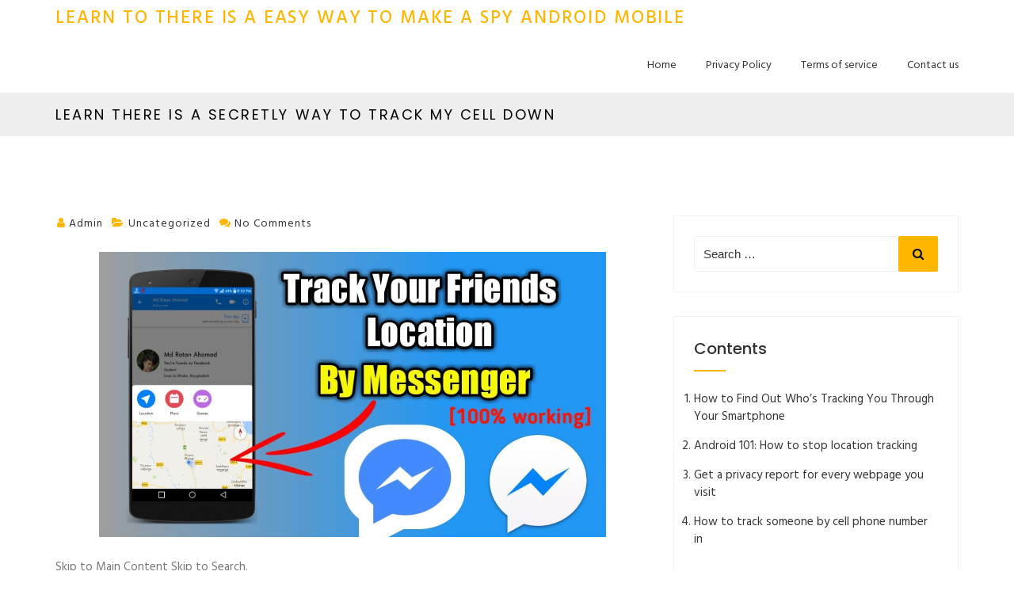

--- FILE ---
content_type: application/javascript
request_url: http://fresh.themoon.agency/modules/wp-content/themes/builderio/assets/js/theme.js?ver=1.0
body_size: 987
content:
jQuery(function($) {
	
	'use strict';
	
	/*-----------------------------------------------------------------
	 * Carousels
	 *-----------------------------------------------------------------
	 */
 	
	if($("body").hasClass("rtl")) {
		var rtlcheck = true;
	}
	else{
		var rtlcheck = false;
	}
	
	var dd = $('.news-ticker').easyTicker({
		direction: 'up',
		easing: 'easeInOutBack',
		speed: 'slow',
		interval: 2000,
		height: 'auto',
		visible: 1,
		mousePause: 0,
		controls: {
			up: '.up',
			down: '.down',
			toggle: '.toggle',
			stopText: 'Stop !!!'
		}
	}).data('easyTicker');
	
	owlFun( "#recent-slider" );

	
	
	function owlFun( cowl ){
		
		// Home post Slider
		var nav = $(cowl).attr('data-nav');
		var pag = $(cowl).attr('data-pag');

		$(cowl).owlCarousel({
			loop:true,
			rtl:rtlcheck,
			margin:10,
			nav: parseInt(nav),
			dots: parseInt(pag),
			navText: ['<i class="fa fa-angle-left" aria-hidden="true"></i>','<i class="fa fa-angle-right" aria-hidden="true"></i>'],
			responsive:{
				0:{
					items:1
				},
				600:{
					items:1
				},
				1024:{
					items:1
				}
			}
		});
	}
	
	
	
	builderioFeatured( "#builderio-banner-slider" );
	
		function builderioFeatured( cowl ){
		
		// Home post Slider
		var nav = $(cowl).attr('data-nav');
		var pag = $(cowl).attr('data-pag');
		
		$(cowl).owlCarousel({
			
			loop:true,
			rtl: rtlcheck,
			margin:10,
			nav: parseInt(nav),
			dots: parseInt(pag),
			navText: ['<i class="fa fa-angle-left" aria-hidden="true"></i>','<i class="fa fa-angle-right" aria-hidden="true"></i>'],
			responsive:{
				0:{
					items:1
				},
				600:{
					items:1
				},
				1024:{
					items:1
				}
			}
		});
	}
	
	latestPost( "#latest-slider" );

	
	
	function latestPost( cowl ){
		
		// Home post Slider
		var date_item = $(cowl).attr('data-item');

		$(cowl).owlCarousel({
			loop:true,
			rtl:rtlcheck,
			margin:20,
			nav: false,
			dots: false,
			navText: ['<i class="fa fa-angle-left" aria-hidden="true"></i>','<i class="fa fa-angle-right" aria-hidden="true"></i>'],
			responsive:{
				0:{
					items:1
				},
				600:{
					items:2
				},
				1024:{
					items:parseInt(date_item)
				}
			}
		});
	}
	
	$('.count').each(function () {
		$(this).prop('Counter',0).animate({
			Counter: $(this).text()
		}, {
			duration: 4000,
			easing: 'swing',
			step: function (now) {
				$(this).text(Math.ceil(now));
			}
		});
	});
	
	if($('.header-menu').hasClass('sticky-activated')){
		$(window).load(function(){
      	$(".header-menu").sticky({ topSpacing: 0 });
    	});
	}
	
	if( $('.client-post').length ){
		var item_show = $('.client-post').attr('client-item');
		var item_nav = $('.client-post').attr('client-nav');
	}
	$('.client-post').owlCarousel({
		loop:true,
		margin:20,
		rtl:rtlcheck,
		nav:parseInt(item_nav),
		navText: ['<i class="fa fa-angle-left" aria-hidden="true"></i>','<i class="fa fa-angle-right" aria-hidden="true"></i>'],
		responsive:{
			0:{
				items:1
			},
			600:{
				items:1
			},
			1000:{
				items:parseInt(item_show)
			}
		}
	});
	/* Page Loader */
	$( window ).load(function() {
		$(".page-loader").fadeOut("slow");
	});
});

